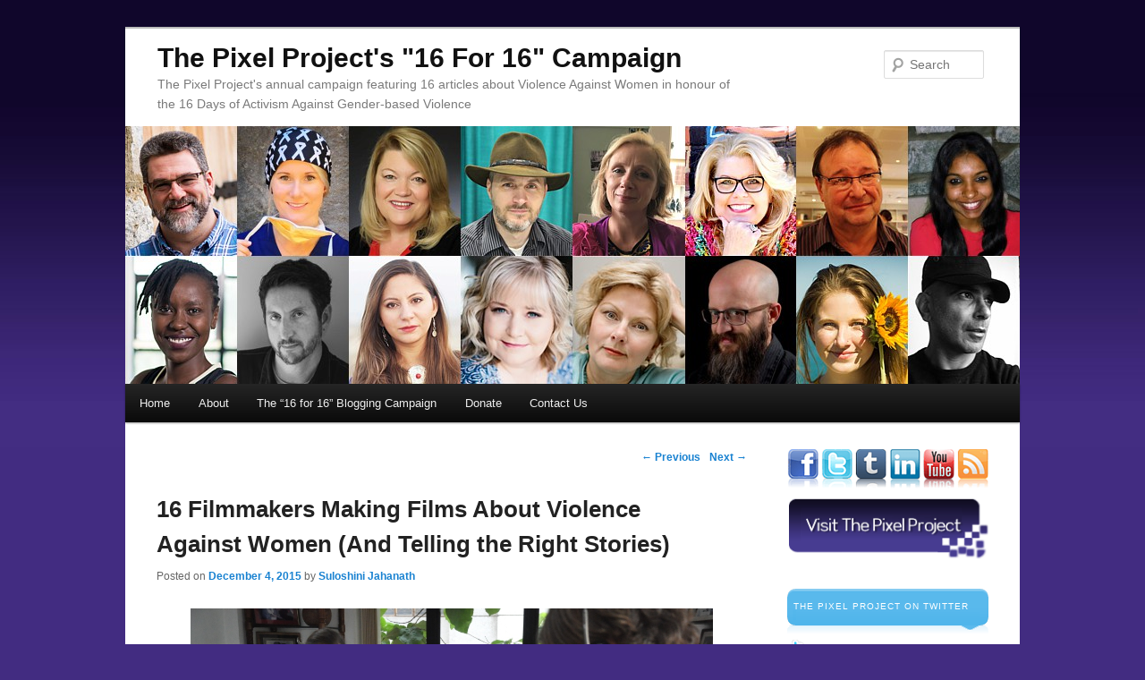

--- FILE ---
content_type: text/html; charset=UTF-8
request_url: https://16days.thepixelproject.net/16-filmmakers-making-films-about-vaw-and-telling-the-right-stories/
body_size: 18223
content:
<!DOCTYPE html>
<!--[if IE 6]>
<html id="ie6" lang="en-US">
<![endif]-->
<!--[if IE 7]>
<html id="ie7" lang="en-US">
<![endif]-->
<!--[if IE 8]>
<html id="ie8" lang="en-US">
<![endif]-->
<!--[if !(IE 6) | !(IE 7) | !(IE 8)  ]><!-->
<html lang="en-US">
<!--<![endif]-->
<head>
<meta charset="UTF-8" />
<link rel="profile" href="https://gmpg.org/xfn/11" />
<link rel="stylesheet" type="text/css" media="all" href="https://16days.thepixelproject.net/wp-content/themes/16days/style.css" />
<link rel="pingback" href="https://16days.thepixelproject.net/xmlrpc.php" />
<!--[if lt IE 9]>
<script src="https://16days.thepixelproject.net/wp-content/themes/16days/js/html5.js" type="text/javascript"></script>
<![endif]-->
<script type="text/javascript" src="https://ajax.googleapis.com/ajax/libs/jquery/1.3.2/jquery.min.js"></script>
<script type="text/javascript" src="https://16days.thepixelproject.net/wp-content/themes/16days/js/jquery.jcarousel.pack.js"></script>
<script type="text/javascript" src="https://16days.thepixelproject.net/wp-content/themes/16days/js/jquery.cycle.all.latest.js"></script>
<title>16 Filmmakers Making Films About Violence Against Women (And Telling the Right Stories) | The Pixel Project&#039;s &quot;16 For 16&quot; Campaign</title>
<meta name='robots' content='max-image-preview:large' />
<link rel="alternate" type="application/rss+xml" title="The Pixel Project&#039;s &quot;16 For 16&quot; Campaign &raquo; Feed" href="https://16days.thepixelproject.net/feed/" />
<link rel="alternate" type="application/rss+xml" title="The Pixel Project&#039;s &quot;16 For 16&quot; Campaign &raquo; Comments Feed" href="https://16days.thepixelproject.net/comments/feed/" />
<link rel="alternate" type="application/rss+xml" title="The Pixel Project&#039;s &quot;16 For 16&quot; Campaign &raquo; 16 Filmmakers Making Films About Violence Against Women (And Telling the Right Stories) Comments Feed" href="https://16days.thepixelproject.net/16-filmmakers-making-films-about-vaw-and-telling-the-right-stories/feed/" />
<link rel="alternate" title="oEmbed (JSON)" type="application/json+oembed" href="https://16days.thepixelproject.net/wp-json/oembed/1.0/embed?url=https%3A%2F%2F16days.thepixelproject.net%2F16-filmmakers-making-films-about-vaw-and-telling-the-right-stories%2F" />
<link rel="alternate" title="oEmbed (XML)" type="text/xml+oembed" href="https://16days.thepixelproject.net/wp-json/oembed/1.0/embed?url=https%3A%2F%2F16days.thepixelproject.net%2F16-filmmakers-making-films-about-vaw-and-telling-the-right-stories%2F&#038;format=xml" />
<style id='wp-img-auto-sizes-contain-inline-css' type='text/css'>
img:is([sizes=auto i],[sizes^="auto," i]){contain-intrinsic-size:3000px 1500px}
/*# sourceURL=wp-img-auto-sizes-contain-inline-css */
</style>
<style id='wp-emoji-styles-inline-css' type='text/css'>

	img.wp-smiley, img.emoji {
		display: inline !important;
		border: none !important;
		box-shadow: none !important;
		height: 1em !important;
		width: 1em !important;
		margin: 0 0.07em !important;
		vertical-align: -0.1em !important;
		background: none !important;
		padding: 0 !important;
	}
/*# sourceURL=wp-emoji-styles-inline-css */
</style>
<style id='wp-block-library-inline-css' type='text/css'>
:root{--wp-block-synced-color:#7a00df;--wp-block-synced-color--rgb:122,0,223;--wp-bound-block-color:var(--wp-block-synced-color);--wp-editor-canvas-background:#ddd;--wp-admin-theme-color:#007cba;--wp-admin-theme-color--rgb:0,124,186;--wp-admin-theme-color-darker-10:#006ba1;--wp-admin-theme-color-darker-10--rgb:0,107,160.5;--wp-admin-theme-color-darker-20:#005a87;--wp-admin-theme-color-darker-20--rgb:0,90,135;--wp-admin-border-width-focus:2px}@media (min-resolution:192dpi){:root{--wp-admin-border-width-focus:1.5px}}.wp-element-button{cursor:pointer}:root .has-very-light-gray-background-color{background-color:#eee}:root .has-very-dark-gray-background-color{background-color:#313131}:root .has-very-light-gray-color{color:#eee}:root .has-very-dark-gray-color{color:#313131}:root .has-vivid-green-cyan-to-vivid-cyan-blue-gradient-background{background:linear-gradient(135deg,#00d084,#0693e3)}:root .has-purple-crush-gradient-background{background:linear-gradient(135deg,#34e2e4,#4721fb 50%,#ab1dfe)}:root .has-hazy-dawn-gradient-background{background:linear-gradient(135deg,#faaca8,#dad0ec)}:root .has-subdued-olive-gradient-background{background:linear-gradient(135deg,#fafae1,#67a671)}:root .has-atomic-cream-gradient-background{background:linear-gradient(135deg,#fdd79a,#004a59)}:root .has-nightshade-gradient-background{background:linear-gradient(135deg,#330968,#31cdcf)}:root .has-midnight-gradient-background{background:linear-gradient(135deg,#020381,#2874fc)}:root{--wp--preset--font-size--normal:16px;--wp--preset--font-size--huge:42px}.has-regular-font-size{font-size:1em}.has-larger-font-size{font-size:2.625em}.has-normal-font-size{font-size:var(--wp--preset--font-size--normal)}.has-huge-font-size{font-size:var(--wp--preset--font-size--huge)}.has-text-align-center{text-align:center}.has-text-align-left{text-align:left}.has-text-align-right{text-align:right}.has-fit-text{white-space:nowrap!important}#end-resizable-editor-section{display:none}.aligncenter{clear:both}.items-justified-left{justify-content:flex-start}.items-justified-center{justify-content:center}.items-justified-right{justify-content:flex-end}.items-justified-space-between{justify-content:space-between}.screen-reader-text{border:0;clip-path:inset(50%);height:1px;margin:-1px;overflow:hidden;padding:0;position:absolute;width:1px;word-wrap:normal!important}.screen-reader-text:focus{background-color:#ddd;clip-path:none;color:#444;display:block;font-size:1em;height:auto;left:5px;line-height:normal;padding:15px 23px 14px;text-decoration:none;top:5px;width:auto;z-index:100000}html :where(.has-border-color){border-style:solid}html :where([style*=border-top-color]){border-top-style:solid}html :where([style*=border-right-color]){border-right-style:solid}html :where([style*=border-bottom-color]){border-bottom-style:solid}html :where([style*=border-left-color]){border-left-style:solid}html :where([style*=border-width]){border-style:solid}html :where([style*=border-top-width]){border-top-style:solid}html :where([style*=border-right-width]){border-right-style:solid}html :where([style*=border-bottom-width]){border-bottom-style:solid}html :where([style*=border-left-width]){border-left-style:solid}html :where(img[class*=wp-image-]){height:auto;max-width:100%}:where(figure){margin:0 0 1em}html :where(.is-position-sticky){--wp-admin--admin-bar--position-offset:var(--wp-admin--admin-bar--height,0px)}@media screen and (max-width:600px){html :where(.is-position-sticky){--wp-admin--admin-bar--position-offset:0px}}

/*# sourceURL=wp-block-library-inline-css */
</style><style id='global-styles-inline-css' type='text/css'>
:root{--wp--preset--aspect-ratio--square: 1;--wp--preset--aspect-ratio--4-3: 4/3;--wp--preset--aspect-ratio--3-4: 3/4;--wp--preset--aspect-ratio--3-2: 3/2;--wp--preset--aspect-ratio--2-3: 2/3;--wp--preset--aspect-ratio--16-9: 16/9;--wp--preset--aspect-ratio--9-16: 9/16;--wp--preset--color--black: #000000;--wp--preset--color--cyan-bluish-gray: #abb8c3;--wp--preset--color--white: #ffffff;--wp--preset--color--pale-pink: #f78da7;--wp--preset--color--vivid-red: #cf2e2e;--wp--preset--color--luminous-vivid-orange: #ff6900;--wp--preset--color--luminous-vivid-amber: #fcb900;--wp--preset--color--light-green-cyan: #7bdcb5;--wp--preset--color--vivid-green-cyan: #00d084;--wp--preset--color--pale-cyan-blue: #8ed1fc;--wp--preset--color--vivid-cyan-blue: #0693e3;--wp--preset--color--vivid-purple: #9b51e0;--wp--preset--gradient--vivid-cyan-blue-to-vivid-purple: linear-gradient(135deg,rgb(6,147,227) 0%,rgb(155,81,224) 100%);--wp--preset--gradient--light-green-cyan-to-vivid-green-cyan: linear-gradient(135deg,rgb(122,220,180) 0%,rgb(0,208,130) 100%);--wp--preset--gradient--luminous-vivid-amber-to-luminous-vivid-orange: linear-gradient(135deg,rgb(252,185,0) 0%,rgb(255,105,0) 100%);--wp--preset--gradient--luminous-vivid-orange-to-vivid-red: linear-gradient(135deg,rgb(255,105,0) 0%,rgb(207,46,46) 100%);--wp--preset--gradient--very-light-gray-to-cyan-bluish-gray: linear-gradient(135deg,rgb(238,238,238) 0%,rgb(169,184,195) 100%);--wp--preset--gradient--cool-to-warm-spectrum: linear-gradient(135deg,rgb(74,234,220) 0%,rgb(151,120,209) 20%,rgb(207,42,186) 40%,rgb(238,44,130) 60%,rgb(251,105,98) 80%,rgb(254,248,76) 100%);--wp--preset--gradient--blush-light-purple: linear-gradient(135deg,rgb(255,206,236) 0%,rgb(152,150,240) 100%);--wp--preset--gradient--blush-bordeaux: linear-gradient(135deg,rgb(254,205,165) 0%,rgb(254,45,45) 50%,rgb(107,0,62) 100%);--wp--preset--gradient--luminous-dusk: linear-gradient(135deg,rgb(255,203,112) 0%,rgb(199,81,192) 50%,rgb(65,88,208) 100%);--wp--preset--gradient--pale-ocean: linear-gradient(135deg,rgb(255,245,203) 0%,rgb(182,227,212) 50%,rgb(51,167,181) 100%);--wp--preset--gradient--electric-grass: linear-gradient(135deg,rgb(202,248,128) 0%,rgb(113,206,126) 100%);--wp--preset--gradient--midnight: linear-gradient(135deg,rgb(2,3,129) 0%,rgb(40,116,252) 100%);--wp--preset--font-size--small: 13px;--wp--preset--font-size--medium: 20px;--wp--preset--font-size--large: 36px;--wp--preset--font-size--x-large: 42px;--wp--preset--spacing--20: 0.44rem;--wp--preset--spacing--30: 0.67rem;--wp--preset--spacing--40: 1rem;--wp--preset--spacing--50: 1.5rem;--wp--preset--spacing--60: 2.25rem;--wp--preset--spacing--70: 3.38rem;--wp--preset--spacing--80: 5.06rem;--wp--preset--shadow--natural: 6px 6px 9px rgba(0, 0, 0, 0.2);--wp--preset--shadow--deep: 12px 12px 50px rgba(0, 0, 0, 0.4);--wp--preset--shadow--sharp: 6px 6px 0px rgba(0, 0, 0, 0.2);--wp--preset--shadow--outlined: 6px 6px 0px -3px rgb(255, 255, 255), 6px 6px rgb(0, 0, 0);--wp--preset--shadow--crisp: 6px 6px 0px rgb(0, 0, 0);}:where(.is-layout-flex){gap: 0.5em;}:where(.is-layout-grid){gap: 0.5em;}body .is-layout-flex{display: flex;}.is-layout-flex{flex-wrap: wrap;align-items: center;}.is-layout-flex > :is(*, div){margin: 0;}body .is-layout-grid{display: grid;}.is-layout-grid > :is(*, div){margin: 0;}:where(.wp-block-columns.is-layout-flex){gap: 2em;}:where(.wp-block-columns.is-layout-grid){gap: 2em;}:where(.wp-block-post-template.is-layout-flex){gap: 1.25em;}:where(.wp-block-post-template.is-layout-grid){gap: 1.25em;}.has-black-color{color: var(--wp--preset--color--black) !important;}.has-cyan-bluish-gray-color{color: var(--wp--preset--color--cyan-bluish-gray) !important;}.has-white-color{color: var(--wp--preset--color--white) !important;}.has-pale-pink-color{color: var(--wp--preset--color--pale-pink) !important;}.has-vivid-red-color{color: var(--wp--preset--color--vivid-red) !important;}.has-luminous-vivid-orange-color{color: var(--wp--preset--color--luminous-vivid-orange) !important;}.has-luminous-vivid-amber-color{color: var(--wp--preset--color--luminous-vivid-amber) !important;}.has-light-green-cyan-color{color: var(--wp--preset--color--light-green-cyan) !important;}.has-vivid-green-cyan-color{color: var(--wp--preset--color--vivid-green-cyan) !important;}.has-pale-cyan-blue-color{color: var(--wp--preset--color--pale-cyan-blue) !important;}.has-vivid-cyan-blue-color{color: var(--wp--preset--color--vivid-cyan-blue) !important;}.has-vivid-purple-color{color: var(--wp--preset--color--vivid-purple) !important;}.has-black-background-color{background-color: var(--wp--preset--color--black) !important;}.has-cyan-bluish-gray-background-color{background-color: var(--wp--preset--color--cyan-bluish-gray) !important;}.has-white-background-color{background-color: var(--wp--preset--color--white) !important;}.has-pale-pink-background-color{background-color: var(--wp--preset--color--pale-pink) !important;}.has-vivid-red-background-color{background-color: var(--wp--preset--color--vivid-red) !important;}.has-luminous-vivid-orange-background-color{background-color: var(--wp--preset--color--luminous-vivid-orange) !important;}.has-luminous-vivid-amber-background-color{background-color: var(--wp--preset--color--luminous-vivid-amber) !important;}.has-light-green-cyan-background-color{background-color: var(--wp--preset--color--light-green-cyan) !important;}.has-vivid-green-cyan-background-color{background-color: var(--wp--preset--color--vivid-green-cyan) !important;}.has-pale-cyan-blue-background-color{background-color: var(--wp--preset--color--pale-cyan-blue) !important;}.has-vivid-cyan-blue-background-color{background-color: var(--wp--preset--color--vivid-cyan-blue) !important;}.has-vivid-purple-background-color{background-color: var(--wp--preset--color--vivid-purple) !important;}.has-black-border-color{border-color: var(--wp--preset--color--black) !important;}.has-cyan-bluish-gray-border-color{border-color: var(--wp--preset--color--cyan-bluish-gray) !important;}.has-white-border-color{border-color: var(--wp--preset--color--white) !important;}.has-pale-pink-border-color{border-color: var(--wp--preset--color--pale-pink) !important;}.has-vivid-red-border-color{border-color: var(--wp--preset--color--vivid-red) !important;}.has-luminous-vivid-orange-border-color{border-color: var(--wp--preset--color--luminous-vivid-orange) !important;}.has-luminous-vivid-amber-border-color{border-color: var(--wp--preset--color--luminous-vivid-amber) !important;}.has-light-green-cyan-border-color{border-color: var(--wp--preset--color--light-green-cyan) !important;}.has-vivid-green-cyan-border-color{border-color: var(--wp--preset--color--vivid-green-cyan) !important;}.has-pale-cyan-blue-border-color{border-color: var(--wp--preset--color--pale-cyan-blue) !important;}.has-vivid-cyan-blue-border-color{border-color: var(--wp--preset--color--vivid-cyan-blue) !important;}.has-vivid-purple-border-color{border-color: var(--wp--preset--color--vivid-purple) !important;}.has-vivid-cyan-blue-to-vivid-purple-gradient-background{background: var(--wp--preset--gradient--vivid-cyan-blue-to-vivid-purple) !important;}.has-light-green-cyan-to-vivid-green-cyan-gradient-background{background: var(--wp--preset--gradient--light-green-cyan-to-vivid-green-cyan) !important;}.has-luminous-vivid-amber-to-luminous-vivid-orange-gradient-background{background: var(--wp--preset--gradient--luminous-vivid-amber-to-luminous-vivid-orange) !important;}.has-luminous-vivid-orange-to-vivid-red-gradient-background{background: var(--wp--preset--gradient--luminous-vivid-orange-to-vivid-red) !important;}.has-very-light-gray-to-cyan-bluish-gray-gradient-background{background: var(--wp--preset--gradient--very-light-gray-to-cyan-bluish-gray) !important;}.has-cool-to-warm-spectrum-gradient-background{background: var(--wp--preset--gradient--cool-to-warm-spectrum) !important;}.has-blush-light-purple-gradient-background{background: var(--wp--preset--gradient--blush-light-purple) !important;}.has-blush-bordeaux-gradient-background{background: var(--wp--preset--gradient--blush-bordeaux) !important;}.has-luminous-dusk-gradient-background{background: var(--wp--preset--gradient--luminous-dusk) !important;}.has-pale-ocean-gradient-background{background: var(--wp--preset--gradient--pale-ocean) !important;}.has-electric-grass-gradient-background{background: var(--wp--preset--gradient--electric-grass) !important;}.has-midnight-gradient-background{background: var(--wp--preset--gradient--midnight) !important;}.has-small-font-size{font-size: var(--wp--preset--font-size--small) !important;}.has-medium-font-size{font-size: var(--wp--preset--font-size--medium) !important;}.has-large-font-size{font-size: var(--wp--preset--font-size--large) !important;}.has-x-large-font-size{font-size: var(--wp--preset--font-size--x-large) !important;}
/*# sourceURL=global-styles-inline-css */
</style>

<style id='classic-theme-styles-inline-css' type='text/css'>
/*! This file is auto-generated */
.wp-block-button__link{color:#fff;background-color:#32373c;border-radius:9999px;box-shadow:none;text-decoration:none;padding:calc(.667em + 2px) calc(1.333em + 2px);font-size:1.125em}.wp-block-file__button{background:#32373c;color:#fff;text-decoration:none}
/*# sourceURL=/wp-includes/css/classic-themes.min.css */
</style>
<link rel="https://api.w.org/" href="https://16days.thepixelproject.net/wp-json/" /><link rel="alternate" title="JSON" type="application/json" href="https://16days.thepixelproject.net/wp-json/wp/v2/posts/2643" /><link rel="EditURI" type="application/rsd+xml" title="RSD" href="https://16days.thepixelproject.net/xmlrpc.php?rsd" />

<link rel="canonical" href="https://16days.thepixelproject.net/16-filmmakers-making-films-about-vaw-and-telling-the-right-stories/" />
<link rel='shortlink' href='https://16days.thepixelproject.net/?p=2643' />
<script type="text/javascript">

  var _gaq = _gaq || [];
  _gaq.push(['_setAccount', 'UA-21961844-5']);
  _gaq.push(['_trackPageview']);

  (function() {
    var ga = document.createElement('script'); ga.type = 'text/javascript'; ga.async = true;
    ga.src = ('https:' == document.location.protocol ? 'https://ssl' : 'http://www') + '.google-analytics.com/ga.js';
    var s = document.getElementsByTagName('script')[0]; s.parentNode.insertBefore(ga, s);
  })();

</script>
</head>

<body data-rsssl=1 class="wp-singular post-template-default single single-post postid-2643 single-format-standard wp-theme-16days two-column right-sidebar">
<a name="top"></a>
<div id="page" class="hfeed">
	<header id="branding" role="banner">
			<hgroup>
				<h1 id="site-title"><span><a href="https://16days.thepixelproject.net/" title="The Pixel Project&#039;s &quot;16 For 16&quot; Campaign" rel="home">The Pixel Project&#039;s &quot;16 For 16&quot; Campaign</a></span></h1>
				<h2 id="site-description">The Pixel Project&#039;s annual campaign featuring 16 articles about Violence Against Women in honour of the 16 Days of Activism Against Gender-based Violence</h2>
			</hgroup>

						<a href="https://16days.thepixelproject.net/">
					<img src="https://16days.thepixelproject.net/wp-content/themes/16days/images/headers/header-best-interviews-2018.jpg" width="1000" height="288" alt="" />
			</a>
			
								<form method="get" id="searchform" action="https://16days.thepixelproject.net/">
		<label for="s" class="assistive-text">Search</label>
		<input type="text" class="field" name="s" id="s" placeholder="Search" />
		<input type="submit" class="submit" name="submit" id="searchsubmit" value="Search" />
	</form>
			
			<nav id="access" role="navigation">
				<h3 class="assistive-text">Main menu</h3>
								<div class="skip-link"><a class="assistive-text" href="#content" title="Skip to primary content">Skip to primary content</a></div>
				<div class="skip-link"><a class="assistive-text" href="#secondary" title="Skip to secondary content">Skip to secondary content</a></div>
								<div class="menu-main-menu-container"><ul id="menu-main-menu" class="menu"><li id="menu-item-203" class="menu-item menu-item-type-post_type menu-item-object-page menu-item-home menu-item-203"><a href="https://16days.thepixelproject.net/">Home</a></li>
<li id="menu-item-204" class="menu-item menu-item-type-post_type menu-item-object-page menu-item-has-children menu-item-204"><a href="https://16days.thepixelproject.net/about-the-16-for-16-campaign/">About</a>
<ul class="sub-menu">
	<li id="menu-item-545" class="menu-item menu-item-type-post_type menu-item-object-page menu-item-545"><a href="https://16days.thepixelproject.net/about-the-16-for-16-campaign/">About the &#8220;16 for 16&#8221; campaign</a></li>
	<li id="menu-item-206" class="menu-item menu-item-type-post_type menu-item-object-page menu-item-206"><a href="https://16days.thepixelproject.net/about-the-16-for-16-campaign/about-the-16-days-of-activism-against-gender-based-violence-campaign/">About the &#8220;16 Days of Activism Against Gender-based Violence&#8221; campaign</a></li>
	<li id="menu-item-350" class="menu-item menu-item-type-post_type menu-item-object-page menu-item-350"><a href="https://16days.thepixelproject.net/about-the-16-for-16-campaign/about-the-pixel-project/">About The Pixel Project</a></li>
	<li id="menu-item-349" class="menu-item menu-item-type-post_type menu-item-object-page menu-item-349"><a href="https://16days.thepixelproject.net/about-the-16-for-16-campaign/general-faqs/">General FAQs</a></li>
</ul>
</li>
<li id="menu-item-205" class="menu-item menu-item-type-post_type menu-item-object-page menu-item-has-children menu-item-205"><a href="https://16days.thepixelproject.net/introduction-the-16-for-16-campaign/">The &#8220;16 for 16&#8221; Blogging Campaign</a>
<ul class="sub-menu">
	<li id="menu-item-547" class="menu-item menu-item-type-post_type menu-item-object-page menu-item-547"><a href="https://16days.thepixelproject.net/introduction-the-16-for-16-campaign/">Introduction: The &#8220;16 for 16&#8221; campaign!</a></li>
	<li id="menu-item-3282" class="menu-item menu-item-type-custom menu-item-object-custom menu-item-3282"><a href="https://16days.thepixelproject.net/2018/">&#8220;16 for 16&#8221; 2018</a></li>
	<li id="menu-item-430" class="menu-item menu-item-type-post_type menu-item-object-page menu-item-has-children menu-item-430"><a href="https://16days.thepixelproject.net/introduction-the-16-for-16-campaign/the-16-for-16-archives/">The &#8220;16 for 16&#8221; Archives</a>
	<ul class="sub-menu">
		<li id="menu-item-4012" class="menu-item menu-item-type-post_type menu-item-object-page menu-item-4012"><a href="https://16days.thepixelproject.net/introduction-the-16-for-16-campaign/the-16-for-16-archives/archives-16-for-16-2017/">Archives: “16 For 16” – 2017</a></li>
		<li id="menu-item-3674" class="menu-item menu-item-type-post_type menu-item-object-page menu-item-3674"><a href="https://16days.thepixelproject.net/introduction-the-16-for-16-campaign/the-16-for-16-archives/archives-16-for-16-2016/">Archives: “16 For 16” – 2016</a></li>
		<li id="menu-item-3158" class="menu-item menu-item-type-post_type menu-item-object-page menu-item-3158"><a href="https://16days.thepixelproject.net/16-for-16-2015/">Archives: “16 For 16” – 2015</a></li>
		<li id="menu-item-2834" class="menu-item menu-item-type-post_type menu-item-object-page menu-item-2834"><a href="https://16days.thepixelproject.net/introduction-the-16-for-16-campaign/the-16-for-16-archives/archives-16-for-16-2014/">Archives: &#8220;16 For 16&#8221; 2014</a></li>
		<li id="menu-item-2335" class="menu-item menu-item-type-post_type menu-item-object-page menu-item-2335"><a href="https://16days.thepixelproject.net/introduction-the-16-for-16-campaign/the-16-for-16-archives/archives-16-for-16-2013/">Archives: &#8220;16 For 16&#8221; &#8211; 2013</a></li>
		<li id="menu-item-1546" class="menu-item menu-item-type-post_type menu-item-object-page menu-item-1546"><a href="https://16days.thepixelproject.net/introduction-the-16-for-16-campaign/the-16-for-16-archives/archives-16-for-16-2012/">Archives: &#8220;16 For 16&#8221; &#8211; 2012</a></li>
		<li id="menu-item-1124" class="menu-item menu-item-type-post_type menu-item-object-page menu-item-1124"><a href="https://16days.thepixelproject.net/introduction-the-16-for-16-campaign/the-16-for-16-archives/archives-16-for-16%e2%80%b3-2011/">Archives: “16 for 16″ – 2011</a></li>
		<li id="menu-item-432" class="menu-item menu-item-type-post_type menu-item-object-page menu-item-432"><a href="https://16days.thepixelproject.net/introduction-the-16-for-16-campaign/the-16-for-16-archives/archives-16-for-16-2010/">Archives: &#8220;16 for 16&#8221; &#8211; 2010</a></li>
		<li id="menu-item-431" class="menu-item menu-item-type-post_type menu-item-object-page menu-item-431"><a href="https://16days.thepixelproject.net/introduction-the-16-for-16-campaign/the-16-for-16-archives/archives-additional-lists-of-ideas-and-solutions-to-help-end-violence-against-women-2011/">Archives: Additional Lists of Ideas and Solutions To Help End Violence Against Women – 2011</a></li>
	</ul>
</li>
</ul>
</li>
<li id="menu-item-1390" class="menu-item menu-item-type-post_type menu-item-object-page menu-item-1390"><a href="https://16days.thepixelproject.net/donate-to-the-pixel-project/">Donate</a></li>
<li id="menu-item-475" class="menu-item menu-item-type-post_type menu-item-object-page menu-item-475"><a href="https://16days.thepixelproject.net/contact-us/">Contact Us</a></li>
</ul></div>			</nav><!-- #access -->
	</header><!-- #branding -->
<script type="text/javascript">
		$(document).ready(function(){
			$('#carousel').before('<div id="nav">').cycle({ 
				fx: 'scrollHorz',
				speed: 500,
				timeout: 5000,
				pager: '#nav'
			});
			$('#logoslides').cycle({ 
				fx: 'fade',
				speed: 500,
				timeout: 5000
			});
		});

</script>

	<div id="main">
		<div id="primary">
			<div id="content" role="main">

				
					<nav id="nav-single">
						<h3 class="assistive-text">Post navigation</h3>
						<span class="nav-previous"><a href="https://16days.thepixelproject.net/the-pixel-project-selection-2015-16-authors-saying-no-to-violence-against-women/" rel="prev"><span class="meta-nav">&larr;</span> Previous</a></span>
						<span class="nav-next"><a href="https://16days.thepixelproject.net/16-ways-that-kids-and-teens-can-help-stop-violence-against-women-and-girls/" rel="next">Next <span class="meta-nav">&rarr;</span></a></span>
					</nav><!-- #nav-single -->

					
<article id="post-2643" class="post-2643 post type-post status-publish format-standard hentry category-16-days-of-activism category-activism-101 category-education-and-advocacy category-latest tag-activism-101 tag-documentaries tag-filmmaking tag-the-pixel-project tag-vaw tag-violence-against-women">
	<header class="entry-header">
		<h1 class="entry-title">16 Filmmakers Making Films About Violence Against Women (And Telling the Right Stories)</h1>

				<div class="entry-meta">
			<span class="sep">Posted on </span><a href="https://16days.thepixelproject.net/16-filmmakers-making-films-about-vaw-and-telling-the-right-stories/" title="12:15 am" rel="bookmark"><time class="entry-date" datetime="2015-12-04T00:15:16+08:00" pubdate>December 4, 2015</time></a><span class="by-author"> <span class="sep"> by </span> <span class="author vcard"><a class="url fn n" href="https://16days.thepixelproject.net/author/suloshini/" title="View all posts by Suloshini Jahanath" rel="author">Suloshini Jahanath</a></span></span>		</div><!-- .entry-meta -->
			</header><!-- .entry-header -->

	<div class="entry-content">
		<p><a href="https://16days.thepixelproject.net/wp-content/uploads/2015/11/DSC_8349-copy_compressed.jpg"><img fetchpriority="high" decoding="async" class="aligncenter wp-image-2837 size-large" src="https://16days.thepixelproject.net/wp-content/uploads/2015/11/DSC_8349-copy_compressed-1024x680.jpg" alt="" width="584" height="388" srcset="https://16days.thepixelproject.net/wp-content/uploads/2015/11/DSC_8349-copy_compressed.jpg 1024w, https://16days.thepixelproject.net/wp-content/uploads/2015/11/DSC_8349-copy_compressed-300x199.jpg 300w, https://16days.thepixelproject.net/wp-content/uploads/2015/11/DSC_8349-copy_compressed-452x300.jpg 452w" sizes="(max-width: 584px) 100vw, 584px" /></a></p>
<p style="text-align: left;">Films are a powerful storytelling medium. They have the ability to influence and change the world. How someone chooses to use this medium makes all the difference. In the last few years, a myriad of fiction and non-fiction films have been made about Violence Against Women (VAW) and other women’s rights issues. Many of these films have had a positive impact in the fight against VAW as they are often a powerful vehicle for educating the viewer about issues related to VAW.</p>
<p>For our ‘16 for 16’ campaign this year, we have compiled a list of 16 filmmakers making films about VAW and doing it the right way. These creative artists hail from different countries like Ghana, Iran, Pakistan, Canada and Sweden. They are united in their belief in and commitment to making films that tell stories of women from all walks of life. Many of these films have addressed issues that weren’t being talked about before and brought them into mainstream conversation.</p>
<p>This list encompasses filmmakers from across the globe and amongst their ranks are Academy Award winners and Indie directors. Their films have made an impact in one way or another and tackle different types of VAW in different cultures and communities. Together, they provide a thought-provoking no-holds-barred perspective on the entire issue. We hope that you&#8217;ll check out their films and share them with others to provide food for thought and a spur to action that might help your communities get motivated to stop VAW.</p>
<p><em><strong>Written and compiled by Rubina Singh.</strong></em></p>
<p><strong>Call To Action: Help us reach the $25,000 fundraising milestone for our <a href="http://reveal.thepixelproject.net">Celebrity Male Role Model Pixel Reveal campaign</a> this holiday season by giving generously to our &#8220;16 For 16&#8221; fundraiser (which also includes #GivingTuesday)! Find out more and donate to get awesome book and music goodies at <a href="http://is.gd/16DaysGT2015">http://is.gd/16DaysGT2015</a> </strong></p>
<p>_______________________________________________________________________</p>
<p><strong>Filmmaker Against VAW #1: </strong><strong> </strong><strong><a href="http://www.imdb.com/name/nm4775992/">Abeer Zeibak Haddad &#8211; Palestine</a></strong></p>
<p><a href="https://16days.thepixelproject.net/wp-content/uploads/2015/11/Abeer-Zeibak-Haddad.jpg"><img decoding="async" class="alignleft wp-image-2775 size-thumbnail" src="https://16days.thepixelproject.net/wp-content/uploads/2015/11/Abeer-Zeibak-Haddad-150x150.jpg" alt="Photo Credit: unavailable" width="150" height="150" /></a></p>
<p>Abeer Zeibak Haddad is a Palestinian filmmaker, theatre director and actor most well-known for her documentary, <a href="https://en.wikipedia.org/wiki/Duma_(2011_film)"><em>Duma </em>(Dolls)</a>. <em>Duma </em>is a groundbreaking documentary which encourages survivors of sexual abuse to break their silence and speak out. This is one of the only films made about sexual violence in the Arab region. Abeer believes that the film will encourage more women to speak up and help end the cycle of violence against women in the region. Abeer is currently working on another documentary on honour killings.</p>
<p><strong><br />
Filmmaker Against VAW #2: </strong><strong><a href="http://theconversation.com/transcending-testimony-an-interview-with-filmmaker-deepa-dhanraj-29763">Deepa Dhanraj &#8211; India</a></strong></p>
<p><a href="https://16days.thepixelproject.net/wp-content/uploads/2015/11/Deepa-Dhanraj.jpg"><img decoding="async" class="alignleft size-thumbnail wp-image-2776" src="https://16days.thepixelproject.net/wp-content/uploads/2015/11/Deepa-Dhanraj-150x150.jpg" alt="Photo Credit: Aniruddha Chowdhury/Mint" width="150" height="150" /></a>Deepa Dhanraj is a noted Indian feminist and documentary filmmaker. She has been a part of the Indian women’s movement since the 1980s and continues to work for women’s rights causes. Throughout her filmmaking career, she has attempted to share the everyday fights of Indian women. Her most influential films <em>Something like a War, Nari Adalat </em>and <em>Enough of this Silence</em> have tackled subjects like family planning and women’s courts. Her latest film, <em><a href="http://www.wmm.com/filmcatalog/pages/c834.shtml">Invoking Justice</a></em> talks about the life of a young Muslim woman who challenges stereotypes in her community. A strong believer in participatory film making, Deepa uses her work as a tool to bring about change in communities.</p>
<p><strong>Filmmaker Against VAW #3: <a href="http://www.hamiltonmehta.com/">Deepa Mehta – India and Canada</a></strong></p>
<p><a style="font-weight: 300;" href="https://16days.thepixelproject.net/wp-content/uploads/2015/11/Deepa-Mehta.jpg"><img loading="lazy" decoding="async" class="alignleft wp-image-2777 size-thumbnail" src="https://16days.thepixelproject.net/wp-content/uploads/2015/11/Deepa-Mehta-150x150.jpg" alt="Photo Credit: Devyani Saltzman" width="150" height="150" /></a></p>
<p>An internationally acclaimed filmmaker, Deepa Mehta has been the force behind some of the most powerful films addressing VAW. Born in India and now settled in Canada, Deepa’s poignant films have been screened and received recognition at almost every notable film festival in the world. Her elemental Trilogy consisting of three films – <a href="https://en.wikipedia.org/wiki/Elements_trilogy"><em>Earth, Fire, </em>and </a><em><a href="https://en.wikipedia.org/wiki/Elements_trilogy">Water</a> –</em> addressed issues like same-sex relationships and widow remarriage. A documentary, <em>Let’s Talk About it</em> followed by a fictional feature film, <em>Heaven on Earth</em>, broaches the subject of domestic violence. Her focus on creating films with strong female characters and sharing stories through their point of view has garnered her fame and appreciation across the globe.</p>
<p><strong>Filmmaker Against VAW #4: <a href="http://deeyah.com/">Deeyah Khan &#8211; Norway</a></strong></p>
<p><a href="https://16days.thepixelproject.net/wp-content/uploads/2015/11/Deeyah-Khan.jpg"><img loading="lazy" decoding="async" class="alignleft wp-image-2778 size-thumbnail" src="https://16days.thepixelproject.net/wp-content/uploads/2015/11/Deeyah-Khan-150x150.jpg" alt="Photo Credit: Deeyah Khan" width="150" height="150" /></a></p>
<p>Norwegian-born Deeyah Khan is a critically acclaimed music producer, composer, <a href="http://www.theguardian.com/society/2013/oct/13/emmy-honour-killing">Emmy</a> and Peabody award-winning documentary film director and human rights activist. Her most acclaimed film work is an Emmy Award winning documentary, <em><a href="https://www.youtube.com/watch?v=VepuyvhHYdM">Banaz: A Love Story</a></em> tells the story of the honour killing of a young British Kurdish woman who was killed by her own family for choosing to carve her own path in life. Her passion for the cause led her to co-develop the Honour Based Violence Awareness Network (HBVA) in 2012. Deeyah has also received several awards for her work supporting freedom of expression and in 2012 she was awarded the prestigious Ossietzky prize by Norwegian PEN. She is currently continuing her work as an artist and activist through <a href="http://deeyah.com/fuuse/">FUUSE, her social purpose music and film company.</a></p>
<p><strong>Filmmaker Against VAW #5: </strong><strong><a href="http://www.wmm.com/filmcatalog/makers/fm796.shtml">Elizabeth Tadic &#8211; Australia</a></strong></p>
<p><a href="https://16days.thepixelproject.net/wp-content/uploads/2015/11/Elizabeth-Tadic.jpg"><img loading="lazy" decoding="async" class="alignleft wp-image-2780 size-thumbnail" src="https://16days.thepixelproject.net/wp-content/uploads/2015/11/Elizabeth-Tadic-150x150.jpg" alt="Photo Credit: Unavailable" width="150" height="150" srcset="https://16days.thepixelproject.net/wp-content/uploads/2015/11/Elizabeth-Tadic-150x150.jpg 150w, https://16days.thepixelproject.net/wp-content/uploads/2015/11/Elizabeth-Tadic.jpg 300w" sizes="auto, (max-width: 150px) 100vw, 150px" /></a></p>
<p>Elizabeth Tadic is an award-winning journalist and filmmaker, has spent a large part of her life in an attempt to share stories of marginalised people. Her work with the international television show, ‘Dateline’ as well as her filmmaking projects, have taken her to remote parts of the world. Her latest documentary, <a href="https://www.youtube.com/watch?v=XssLc-nbtig"><em>UMOJA: No Men Allowed</em> </a>has won 12 international awards since its premier in 2010. The film shares the incredible story of a village in Kenya, founded by women, for women. Elizabeth has also been awarded the United Nations Media Peace Award in 2006 for her impactful work in Television and Films.</p>
<p><strong>Filmmaker Against VAW #6: <a href="http://evangraedavis.com/">Evan Grae Davis – USA</a></strong></p>
<p><a href="https://16days.thepixelproject.net/wp-content/uploads/2015/11/Evan-Grae-Davis.jpg"><img loading="lazy" decoding="async" class="alignleft wp-image-2781 size-thumbnail" src="https://16days.thepixelproject.net/wp-content/uploads/2015/11/Evan-Grae-Davis-150x150.jpg" alt="Photo credit: Unavailable" width="150" height="150" /></a></p>
<p>Evan Grae Davis is an activist and documentary filmmaker based in the USA. He’s the director of the acclaimed documentary <em><a href="http://evangraedavis.com/its-a-girl-movie/">It’s a Girl</a> </em>which highlights the prevalence of female infanticide and gendercide in India and China. The documentary has been appreciated all over the world for beautifully capturing the plight of over 200 million missing women. Evan also participated in and edited The Pixel Project’s <a href="https://www.youtube.com/playlist?list=PLwvYzqhB5GghLEz99oX3mh6PGf8cE4EK9">&#8220;Who Is Your Male Role Model?: YouTube campaign</a> featuring non-violent men from different walks of life sharing their views on how men can be positive role models in the fight against VAW. His video for the campaign can be seen <a href="https://www.youtube.com/watch?v=da4zqvl5-28" target="_blank">here</a>.  <em> </em></p>
<p><strong>Filmmaker Against VAW #7: <a href="https://en.wikipedia.org/wiki/Hossein_Martin_Fazeli">Hossein Martin Fazeli</a> – Iran</strong></p>
<p><a href="https://16days.thepixelproject.net/wp-content/uploads/2015/11/Hossein-Martin-Fazeli.jpg"><img loading="lazy" decoding="async" class="alignleft wp-image-2782 size-thumbnail" src="https://16days.thepixelproject.net/wp-content/uploads/2015/11/Hossein-Martin-Fazeli-150x150.jpg" alt="Hossein Martin Fazeli" width="150" height="150" /></a></p>
<p>For over 15 years Hossein Martin Fazeli has been making fiction and non-fiction films on various human rights issues including VAW. His most celebrated work, <em><a href="https://vimeo.com/72449897">Women on the Frontline</a></em>, talks about the women’s freedom movement in Iran. Over the years, he has received over 37 international awards for his work, much of which highlights socio-cultural issues in the Iranian region. He is currently working on two more feature documentaries on women’s issues including one on Phoolan Devi – the legendary ‘Bandit Queen’ from India.</p>
<p><strong>Filmmakers Against VAW #8: <a href="https://en.wikipedia.org/wiki/Ilse_and_Femke_Van_Velzen">Ilse and Femke van Velzen &#8211; Holland</a></strong></p>
<p><a href="https://16days.thepixelproject.net/wp-content/uploads/2015/11/Ilse-and-Femke-van-Velzen.jpg"><img loading="lazy" decoding="async" class="alignleft wp-image-2783 size-thumbnail" src="https://16days.thepixelproject.net/wp-content/uploads/2015/11/Ilse-and-Femke-van-Velzen-150x150.jpg" alt="Ilse and Femke van Velzen" width="150" height="150" /></a></p>
<p>Twin sisters Ilse and Femke van Velzen have been making hard-hitting documentaries on various social issues since 2002. Born in the Netherlands, they currently work independently under their own label, IF Productions. Their documentaries have had a strong focus on the developing world, particularly VAW. <em><a href="http://www.ifproductions.nl/fightingthesilence/">Fighting the Silence</a>,</em> a film highlighting the sexual violence against women and girls during the Democratic Republic of Congo’s war, gives voice to over 80,000 victims. The sisters also creatively use their films as sustainable educational projects. Through the Mobile Cinema Foundation they take films about sexual violence from one community to another to encourage a conversation around the subject.</p>
<p><strong>Filmmaker Against VAW #9: <a href="http://www.theguardian.com/lifeandstyle/2010/feb/12/longinotto-film-making-saved-life">Kim Longinotto &#8211; UK</a></strong></p>
<p><a href="https://16days.thepixelproject.net/wp-content/uploads/2015/11/Kim-Longinotto.jpg"><img loading="lazy" decoding="async" class="alignleft wp-image-2785 size-thumbnail" src="https://16days.thepixelproject.net/wp-content/uploads/2015/11/Kim-Longinotto-150x150.jpg" alt="Photo Credit: Sean Smith /Guardian" width="150" height="150" /></a></p>
<p>One of most internationally acclaimed filmmakers on this list, British born Kim Longinotto has been behind some of the most impactful documentaries on women in the last two decades. Since her first film in 1976, she has highlighted issues from Female Genital Mutilation to child marriage and prostitution. One of her most famous films is <em><a href="http://www.wmm.com/filmcatalog/pages/c789.shtml">Pink Saris</a>,</em> where she shared the story of Sampat Pal, a child bride who grew up to lead the ‘Gulabi Gang’, a group of women who spoke up against corruption and violence in their community. She was awarded the prestigious BAFTA award for this film.</p>
<p><strong>Filmmaker Against VAW #10: <a href="http://www.lourdesportillo.com/">Lourdes Portillo – Mexico and the USA</a></strong></p>
<p><a href="https://16days.thepixelproject.net/wp-content/uploads/2015/11/Lourdes-Portillo_cropped.jpg"><img loading="lazy" decoding="async" class="alignleft size-thumbnail wp-image-2838" src="https://16days.thepixelproject.net/wp-content/uploads/2015/11/Lourdes-Portillo_cropped-150x150.jpg" alt="Lourdes Portillo_cropped" width="150" height="150" srcset="https://16days.thepixelproject.net/wp-content/uploads/2015/11/Lourdes-Portillo_cropped-150x150.jpg 150w, https://16days.thepixelproject.net/wp-content/uploads/2015/11/Lourdes-Portillo_cropped.jpg 300w" sizes="auto, (max-width: 150px) 100vw, 150px" /></a>Lourdes Portillo is a noted Mexican-American screenwriter and filmmaker. Passionate about filmmaking from a young age, Lourdes’ films have a special focus on Latin American, Mexican and Chicano issues. Her first film, <em><a href="https://en.wikipedia.org/wiki/Mothers_of_the_Plaza_de_Mayo">Las Madres: The Mothers of the Plaza de Mayo</a></em> was nominated for an Academy award for best documentary. It told the story of a group of Argentine mothers who protested for their missing children. Another notable human rights documentary, <em><a href="http://www.pbs.org/pov/senoritaextraviada/">Señorita Extraviada</a></em> told the tragic story of hundreds of kidnapped, raped and murdered young women of Juárez, Mexico. This film allowed Lourdes to truly understand her role as a filmmaker and how films can be used to confront oppression.</p>
<p><strong>Filmmaker Against VAW #11: <a href="http://www.wmm.com/filmcatalog/makers/fm833.shtml">Marcela Zamora Chamorro – Costa Rica</a></strong></p>
<p><a href="https://16days.thepixelproject.net/wp-content/uploads/2015/11/Marcela-Zamora-Chamorro.jpg"><img loading="lazy" decoding="async" class="alignleft wp-image-2787 size-thumbnail" src="https://16days.thepixelproject.net/wp-content/uploads/2015/11/Marcela-Zamora-Chamorro-150x150.jpg" alt="Photo Credit: Moonlight, Weddings &amp; Events Photography." width="150" height="150" /></a></p>
<p>Marcela Zamora Chamorro is an up-and-coming filmmaker who completed her journalism degree in Costa Rica and then joined the International School of Film and Television of San Antonio de los Baños, Cuba. Her first feature documentary, <em>Maria in Nobody’s Land</em> told the story of the illegal and extremely dangerous journey of three women to the USA. The courageous film has participated in film festivals in over 14 countries and received many awards.</p>
<p><strong>Filmmaker Against VAW #12: <a href="https://en.wikipedia.org/wiki/Nima_Sarvestani">Nima Sarvestani – Iran and Sweden</a></strong></p>
<p><a href="https://16days.thepixelproject.net/wp-content/uploads/2015/11/Nima-Sarvestani_cropped.jpg"><img loading="lazy" decoding="async" class="alignleft size-thumbnail wp-image-2840" src="https://16days.thepixelproject.net/wp-content/uploads/2015/11/Nima-Sarvestani_cropped-150x150.jpg" alt="Nima Sarvestani_cropped" width="150" height="150" srcset="https://16days.thepixelproject.net/wp-content/uploads/2015/11/Nima-Sarvestani_cropped-150x150.jpg 150w, https://16days.thepixelproject.net/wp-content/uploads/2015/11/Nima-Sarvestani_cropped.jpg 220w" sizes="auto, (max-width: 150px) 100vw, 150px" /></a>Nima Sarvestani started out his career as a journalist in Iran before moving to Sweden in 1984. He has since been working as a documentary filmmaker through his company, Nimafilm Production. Many of his films focus on socio-political issues in the Middle East. One of his standout films on women, <a href="https://en.wikipedia.org/wiki/No_Burqas_Behind_Bars"><em>No Burqas Behind Bars, </em>looks at the stories of women prisoners in Afghanistan.</a> Another gem, <em><a href="http://worldchannel.org/programs/episode/GLVO-s5-e14-worth-50-sheep/">I was Worth 50 Sheep</a></em>, shows the story of a child bride under the Taliban rule. Nima makes his documentaries with an acute sensitivity and has won a number of prestigious awards for his work.</p>
<p><strong>Filmmaker Against VAW #13: <a href="http://www.rebeccabarry.com.au/">Rebecca Barry &#8211; Australia</a></strong></p>
<p><a href="https://16days.thepixelproject.net/wp-content/uploads/2015/11/Rebecca-Barry.jpg"><img loading="lazy" decoding="async" class="alignleft wp-image-2790 size-thumbnail" src="https://16days.thepixelproject.net/wp-content/uploads/2015/11/Rebecca-Barry-150x150.jpg" alt="Photo Credit: Diane McDonald" width="150" height="150" /></a></p>
<p>A storyteller at heart, Rebecca Barry has been making thought-provoking films for the past decade. After graduating from the Australian Film Television and Radio School in 2003, Rebecca has been using the power of filmmaking to talk about social issues in Australia and across the world. Her 2013 feature documentary, <a href="http://www.sbs.com.au/movies/article/2013/08/30/i-am-girl-rebecca-barry-interview"><em>I am a Girl,</em> won her many accolades for showing the stories of six young girls from six different countries and the different issues that they face simply because they’re women.</a> Through the film, Rebecca aimed to put a ‘human face’ to the horrifying statistics that she had read around VAW. She continues to make an impact through her media production company, Media Stockade, which specializes in documentaries and other factual programs.</p>
<p><strong>Filmmaker Against VAW #14: <strong><a href="http://sharmeenobaidfilms.com/">Sharmeen Obaid Chinoy &#8211; Pakistan</a></strong></strong></p>
<p><a href="https://16days.thepixelproject.net/wp-content/uploads/2015/11/Sharmeen-Obaid-Chinoy.jpg"><img loading="lazy" decoding="async" class="alignleft wp-image-2791 size-thumbnail" src="https://16days.thepixelproject.net/wp-content/uploads/2015/11/Sharmeen-Obaid-Chinoy-150x150.jpg" alt="Photo Credit: Unavailable" width="150" height="150" /></a></p>
<p>Oscar and Emmy award-winning filmmaker Sharmeen Obaid Chinoy is one of the most well-known female filmmakers from Pakistan. Born in Pakistan and educated in USA, Sharmeen has made over a dozen documentaries highlighting various human rights and women’s rights issues. Her work has been so impactful that she was listed as one of Time Magazines 100 Most Influential People in the World in 2012. Her Academy Award winning documentary, <a href="http://savingfacefilm.com/"><em>Saving Face</em> shares the story of a plastic surgeon who performs reconstructive surgeries on acid attack victims.</a> Her other films such as <em>Transgender: Pakistan’s Open Secret </em>and <em>Pakistan’s Taliban Generation</em> have addressed difficult issues as well. Sharmeen hopes that through her films she will be able to give a voce to those who cannot be heard.</p>
<p><strong>Filmmaker Against VAW #15: <strong><a href="http://icarusfilms.com/filmmakers/sayw.html">Shelley Saywell &#8211; Canada</a></strong></strong></p>
<p><a href="https://16days.thepixelproject.net/wp-content/uploads/2015/11/Shelley-Saywell_cropped.jpg"><img loading="lazy" decoding="async" class="alignleft size-thumbnail wp-image-2839" src="https://16days.thepixelproject.net/wp-content/uploads/2015/11/Shelley-Saywell_cropped-150x150.jpg" alt="Shelley Saywell_cropped" width="150" height="150" srcset="https://16days.thepixelproject.net/wp-content/uploads/2015/11/Shelley-Saywell_cropped-150x150.jpg 150w, https://16days.thepixelproject.net/wp-content/uploads/2015/11/Shelley-Saywell_cropped.jpg 300w" sizes="auto, (max-width: 150px) 100vw, 150px" /></a>Born to a professor father and social worker mother, Shelley Saywell has been socially conscious from childhood. She started her filmmaking career in 1986 and has made more than ten hard-hitting documentaries on VAW and other human rights issues. Her passion and talent have won her a number of awards including an Emmy for her film, <a href="http://icarusfilms.com/new99/crimehon.html"><em>Crimes of Honour</em>, which talked about the issue of honour killing and femicide. </a>She is also the force behind films such as <em>No Man’s Land: Women Frontline Journalists, In the Name of Family </em>and <em>Kim’s Story: The Road from Vietnam,</em> all of which look at various perspectives of women’s rights.</p>
<p><strong>Filmmaker Against VAW #16: <strong><a href="https://en.wikipedia.org/wiki/Yaba_Badoe">Yaba Badoe – Ghana and the United Kingdom</a></strong></strong></p>
<p>&nbsp;</p>
<p><a href="https://16days.thepixelproject.net/wp-content/uploads/2015/11/Yaba_Badoe_Cropped.jpg"><img loading="lazy" decoding="async" class="alignleft size-thumbnail wp-image-2841" src="https://16days.thepixelproject.net/wp-content/uploads/2015/11/Yaba_Badoe_Cropped-150x150.jpg" alt="Yaba_Badoe_Cropped" width="150" height="150" srcset="https://16days.thepixelproject.net/wp-content/uploads/2015/11/Yaba_Badoe_Cropped-150x150.jpg 150w, https://16days.thepixelproject.net/wp-content/uploads/2015/11/Yaba_Badoe_Cropped-300x300.jpg 300w, https://16days.thepixelproject.net/wp-content/uploads/2015/11/Yaba_Badoe_Cropped.jpg 350w" sizes="auto, (max-width: 150px) 100vw, 150px" /></a>Born in Ghana, Yaba Badoe moved to the UK as a child to complete her education. She grew up to be a noted journalist, author and filmmaker. With a passion to share her ideas and shape the world, Yaba has created some beautiful, award-winning films around women. In 2010, she released <em><a href="http://www.witchesofgambaga.com/">The Witches of Gambaga</a></em>, a film that told the story of a community in Ghana which condemned women as witches based on the death of a chicken. Horrified at the existence of such a situation in modern-day Ghana, Yaba captured the story on film and brought it into mainstream conversation. Her latest film, <em>The Art of Ama Ata Aidoo</em>, showcases the story of Africa’s foremost feminist writer Ama Ata Aidoo.</p>
<p>_______________________________________________________________________</p>
<p><em>Photo credits:</em></p>
<ol>
<li><em>The filming of &#8220;It&#8217;s A Girl&#8221; (top photo) &#8211; Photo courtesy of <a href="http://evangraedavis.com/">Evan Grae Davis</a></em></li>
<li><em>Abeer Zeibak Haddad &#8211; From <a href="http://archive.thisweekinpalestine.com/i171/pic18-1.jpg">www.thisweekinpalestine.com</a></em></li>
<li><em>Deepa Dhanraj &#8211; Photo from <a href="http://www.livemint.com/rf/Image-621x414/LiveMint/Period1/2014/02/15/Photos/_DSC0020[1]--621x414.jpg">www.LiveMint.com/Aniruddha Chowdhury</a></em></li>
<li><em>Deepa Mehta &#8211; Photo from <a href="http://www.hamiltonmehta.com/wp-content/uploads/deepa.jpg">www.hamiltonmehta.com/Devyani Saltzman</a> </em></li>
<li><em>Deeyah Khan &#8211; Photo courtesy of <a href="http://deeyah.com/">Deeyah Khan</a></em></li>
<li><em>Elizabeth Tadic &#8211; Photo from <a href="https://i.vimeocdn.com/portrait/452707_300x300.webp">Vimeo</a>.</em></li>
<li><em>Evan Grae Davis &#8211; <em>Photo courtesy of <a href="http://evangraedavis.com/">Evan Grae Davis</a></em></em></li>
<li><em>Hossein Martin Fazeli &#8211; Photo from <a href="http://fazelifilms.com/online/images/stories/hossein_bio.jpg">www.fazalifilms.com/Hossein Martin Fazeli</a></em></li>
<li><em>Ilse and Femke van Velzen &#8211; Photo from <a href="http://www.ifproductions.nl/Images/about05.jpg">www.ifproductions.nl/Ilse and Femke van Velzen</a></em></li>
<li><em>Kim Longinotto &#8211; Photo from <a href="http://i.guim.co.uk/img/static/sys-images/Guardian/About/General/2010/2/11/1265911268062/Kim-Longinotto-001.jpg?w=700&amp;q=85&amp;auto=format&amp;sharp=10&amp;s=309adabbc14b350e858d0133ce06611c">The Guardian/Sean Smith</a> </em></li>
<li><em>Lourdes Portillo &#8211; <em><em>Photo from <a href="http://twitchfilm.com/assets_c/2012/09/lourdes-thumb-300xauto-3940.jpg">www.twitchfilm.com</a></em></em></em></li>
<li><em>Marcela Zamora Chamorro &#8211; Photo from <a href="http://mediolleno.com.sv/mediolleno_v4/wp-content/uploads/2011/07/mll-12.jpg">www.mediolleno.com/Moonlight, Weddings &amp; Events Photography</a></em></li>
<li><em>Nima Sarvestani &#8211; Photo from <a href="http://www.nimafilmsweden.com/images/nimafilm/no_burqas/nima_sarvestani.jpg">www.nimafilmsweden.com</a> </em></li>
<li><em>Rebecca Barry &#8211; Photo from <a href="http://ia.media-imdb.com/images/M/MV5BNDAwMTA1NTQ5Ml5BMl5BanBnXkFtZTgwMzc2NjE3NTE@._V1._SX297_SY355_.jpg">www.imdb.com/Diane McDonald</a></em></li>
<li><em>Sharmeen Obaid Chinoy &#8211; <em><em><em>Photo from <a href="http://sharmeenobaidfilms.com/wp-content/uploads/2008/05/S-O-C.jpg.jpg">www.sharmeenobaidfilms.com</a></em></em></em></em></li>
<li><em><em>Shelley Saywell &#8211; </em></em><em>Photo from <a href="https://wift.com/wp-content/uploads/2010/10/Shelley-Saywell.jpg">www.wift.com</a></em></li>
<li><em><em>Yaba Badoe &#8211; Photo from <a href="https://commons.wikimedia.org/wiki/File:Yaba_Badoe_at_ZIFF_2015.jpg">Wikipedia/</a></em><a href="https://commons.wikimedia.org/wiki/File:Yaba_Badoe_at_ZIFF_2015.jpg"><span class="licensetpl_attr">Rashde Fidigo / ZIFF</span></a></em></li>
</ol>
			</div><!-- .entry-content -->

	<footer class="entry-meta">
		This entry was posted in <a href="https://16days.thepixelproject.net/category/latest/16-days-of-activism/" rel="category tag">16 Days of Activism</a>, <a href="https://16days.thepixelproject.net/category/latest/activism-101/" rel="category tag">Activism 101</a>, <a href="https://16days.thepixelproject.net/category/latest/education-and-advocacy/" rel="category tag">Education and Advocacy</a>, <a href="https://16days.thepixelproject.net/category/latest/" rel="category tag">Latest</a> and tagged <a href="https://16days.thepixelproject.net/tag/activism-101/" rel="tag">Activism 101</a>, <a href="https://16days.thepixelproject.net/tag/documentaries/" rel="tag">Documentaries</a>, <a href="https://16days.thepixelproject.net/tag/filmmaking/" rel="tag">Filmmaking</a>, <a href="https://16days.thepixelproject.net/tag/the-pixel-project/" rel="tag">The Pixel Project</a>, <a href="https://16days.thepixelproject.net/tag/vaw/" rel="tag">VAW</a>, <a href="https://16days.thepixelproject.net/tag/violence-against-women/" rel="tag">Violence Against Women</a> by <a href="https://16days.thepixelproject.net/author/suloshini/">Suloshini Jahanath</a>. Bookmark the <a href="https://16days.thepixelproject.net/16-filmmakers-making-films-about-vaw-and-telling-the-right-stories/" title="Permalink to 16 Filmmakers Making Films About Violence Against Women (And Telling the Right Stories)" rel="bookmark">permalink</a>.		
			</footer><!-- .entry-meta -->
</article><!-- #post-2643 -->

						<div id="comments">
	
	
			<h2 id="comments-title">
			One thought on &ldquo;<span>16 Filmmakers Making Films About Violence Against Women (And Telling the Right Stories)</span>&rdquo;		</h2>

		
		<ol class="commentlist">
				<li class="comment even thread-even depth-1" id="li-comment-9555">
		<article id="comment-9555" class="comment">
			<footer class="comment-meta">
				<div class="comment-author vcard">
					<img alt='' src='https://secure.gravatar.com/avatar/a97503e368c4f8a3d71dda1b08f891d58a47836ab02a16d19cf388c78f5509de?s=68&#038;d=mm&#038;r=g' srcset='https://secure.gravatar.com/avatar/a97503e368c4f8a3d71dda1b08f891d58a47836ab02a16d19cf388c78f5509de?s=136&#038;d=mm&#038;r=g 2x' class='avatar avatar-68 photo' height='68' width='68' loading='lazy' decoding='async'/><span class="fn">Dana Crawford</span> on <a href="https://16days.thepixelproject.net/16-filmmakers-making-films-about-vaw-and-telling-the-right-stories/#comment-9555"><time pubdate datetime="2016-12-07T12:08:20+08:00">December 7, 2016 at 12:08 pm</time></a> <span class="says">said:</span>
									</div><!-- .comment-author .vcard -->

				
			</footer>

			<div class="comment-content"><p>Hi to everyone involved in this great project.  I (Dana, a man) wrote a song called &#8220;Man to Man&#8221; that is an attempt to rally other men to the cause of violence and sexism against women, and importantly, in a way they can better relate to (rhythmic pop music with a cool enough lyric).  If this song might be of use to any of the filmmakers or others on your site, please let me know and I will send you the song or set it up for private SoundCloud access</p>
</div>

			<div class="reply">
							</div><!-- .reply -->
		</article><!-- #comment-## -->

	</li><!-- #comment-## -->
		</ol>

		
	
</div><!-- #comments -->

				
			</div><!-- #content -->
		</div><!-- #primary -->

		<div id="secondary" class="widget-area" role="complementary">
			<aside id="text-9" class="widget widget_text">			<div class="textwidget"><div align="center" style="text-align:center; margin-bottom:-20px"><a href="http://www.facebook.com/ThePixelProject" target="_blank"><img src="https://www.thepixelproject.net/wp-content/uploads/2012/01/bt_fb_sm.gif" border="0" alt="follow us on Facebook"></a> <a href="http://twitter.com/#!/PixelProject" target="_blank"><img src="https://www.thepixelproject.net/wp-content/uploads/2012/01/bt_twitter_sm.gif" border="0" alt="follow us on Twitter"></a> <a href="http://thepixelproject.tumblr.com" target="_blank"><img src="https://www.thepixelproject.net/wp-content/uploads/2012/01/bt_tumblr_sm.gif" border="0" alt="Tumblr"></a> <a href="http://www.linkedin.com/groups?gid=2051906" target="_blank"><img src="https://www.thepixelproject.net/wp-content/uploads/2012/01/bt_linked_sm.gif" border="0" alt="Linked"></a> <a href="http://www.youtube.com/user/ThePixelProject" target="_blank"><img src="https://www.thepixelproject.net/wp-content/uploads/2012/01/bt_youtube_sm.gif" border="0" alt="Youtube"></a> <a href="http://www.thepixelproject.net/feed/" target="_blank"><img src="https://www.thepixelproject.net/wp-content/uploads/2012/01/bt_rss_sm.gif" border="0" alt="RSS"></a></div>
<br>
<a href="http://www.thepixelproject.net"><img src="https://16days.thepixelproject.net/wp-content/uploads/2011/11/bt_visit-thepj.gif" border="0" alt="Visit The Pixel Project"></a></div>
		</aside><aside id="twitter-3" class="widget widget_twitter"><div><h3 class="widget-title"><span class='twitterwidget twitterwidget-title'>The Pixel Project on Twitter</span></h3><ul><li><span class='entry-content'>Pls RT: The Audie Award nominated audiobook of our charity anthology Giving The Devil His Due is a Bonus Borrow on… <a href="https://t.co/ao1818qtAM" target="_blank">https://t.co/ao1818qtAM</a></span> <span class='entry-meta'><span class='time-meta'><a href="http://twitter.com/PixelProject/statuses/1668645652635713536" target="_blank">11:45:00 PM June 13, 2023</a></span> <span class='from-meta'>from <a href="https://about.twitter.com/products/tweetdeck" rel="nofollow">TweetDeck</a></span></span></li><li><span class='entry-content'>To search for your nearest women's shelter in the US and Canada, visit <a href="https://t.co/0sRxc70q7Y" target="_blank">https://t.co/0sRxc70q7Y</a></span> <span class='entry-meta'><span class='time-meta'><a href="http://twitter.com/PixelProject/statuses/1668633003889942530" target="_blank">10:54:44 PM June 13, 2023</a></span> <span class='from-meta'>from <a href="http://www.thepixelproject.net/" rel="nofollow"> PixelTweeter</a></span></span></li><li><span class='entry-content'><a href="http://twitter.com/search?q=%23CANADA" class="twitter-hashtag" target="_blank">#CANADA</a>: Hotline for victims of human trafficking - available 24/7 in 200 languages 1-833-900-1010</span> <span class='entry-meta'><span class='time-meta'><a href="http://twitter.com/PixelProject/statuses/1668631629672366081" target="_blank">10:49:16 PM June 13, 2023</a></span> <span class='from-meta'>from <a href="http://www.thepixelproject.net/" rel="nofollow"> PixelTweeter</a></span></span></li></ul><div class="follow-button"><a href="http://twitter.com/PixelProject" class="twitter-follow-button" title="Follow @PixelProject" data-lang="en" target="_blank">@PixelProject</a></div></div></aside><aside id="rss-3" class="widget widget_rss"><h3 class="widget-title"><a class="rsswidget rss-widget-feed" href="https://16days.thepixelproject.net/feed/"><img class="rss-widget-icon" style="border:0" width="14" height="14" src="https://16days.thepixelproject.net/wp-includes/images/rss.png" alt="RSS" loading="lazy" /></a> <a class="rsswidget rss-widget-title" href="https://16days.thepixelproject.net/">Latest 16 for 16 articles</a></h3><ul><li><a class='rsswidget' href='https://16days.thepixelproject.net/the-pixel-project-selection-2018-16-of-the-pixel-projects-best-interview-articles/'>The Pixel Project Selection 2018: 16 Of The Pixel Project’s Best Interview Articles</a></li><li><a class='rsswidget' href='https://16days.thepixelproject.net/the-pixel-project-selection-2018-16-striking-campaigns-for-the-cause-to-end-violence-against-women/'>The Pixel Project Selection 2018: 16 Striking Campaigns for the Cause to End Violence Against Women</a></li><li><a class='rsswidget' href='https://16days.thepixelproject.net/the-pixel-project-selection-2018-16-films-about-violence-against-women/'>The Pixel Project Selection 2018: 16 Films About Violence Against Women</a></li><li><a class='rsswidget' href='https://16days.thepixelproject.net/16-organisations-indigenous-women-facing-gender-violence/'>16 Organisations and Resources for Indigenous Women Facing Gender-based Violence</a></li><li><a class='rsswidget' href='https://16days.thepixelproject.net/positive-news-global-vaw-battle/'>16 Pieces of Positive News in the Global Battle to End Violence Against Women</a></li></ul></aside>		</div><!-- #secondary .widget-area -->

	</div><!-- #main -->

	<footer id="colophon" role="contentinfo">

			

			<div id="site-generator">
				&copy; 2010 - 2026 The Pixel Project is a 501(c)3 nonprofit organisation. &nbsp; | &nbsp; <a href="https://16days.thepixelproject.net/privacy-policy/">Privacy Policy</a> &nbsp; | &nbsp; <a href="https://16days.thepixelproject.net/the-terms-of-use-agreement/">Terms of Use</a>
			</div>
	</footer><!-- #colophon -->
</div><!-- #page -->

<script type="speculationrules">
{"prefetch":[{"source":"document","where":{"and":[{"href_matches":"/*"},{"not":{"href_matches":["/wp-*.php","/wp-admin/*","/wp-content/uploads/*","/wp-content/*","/wp-content/plugins/*","/wp-content/themes/16days/*","/*\\?(.+)"]}},{"not":{"selector_matches":"a[rel~=\"nofollow\"]"}},{"not":{"selector_matches":".no-prefetch, .no-prefetch a"}}]},"eagerness":"conservative"}]}
</script>
<script type="text/javascript" src="https://16days.thepixelproject.net/wp-includes/js/comment-reply.min.js?ver=6.9" id="comment-reply-js" async="async" data-wp-strategy="async" fetchpriority="low"></script>
<script type="text/javascript" src="https://platform.twitter.com/widgets.js?ver=1.0.0" id="twitter-widgets-js"></script>
<script id="wp-emoji-settings" type="application/json">
{"baseUrl":"https://s.w.org/images/core/emoji/17.0.2/72x72/","ext":".png","svgUrl":"https://s.w.org/images/core/emoji/17.0.2/svg/","svgExt":".svg","source":{"concatemoji":"https://16days.thepixelproject.net/wp-includes/js/wp-emoji-release.min.js?ver=6.9"}}
</script>
<script type="module">
/* <![CDATA[ */
/*! This file is auto-generated */
const a=JSON.parse(document.getElementById("wp-emoji-settings").textContent),o=(window._wpemojiSettings=a,"wpEmojiSettingsSupports"),s=["flag","emoji"];function i(e){try{var t={supportTests:e,timestamp:(new Date).valueOf()};sessionStorage.setItem(o,JSON.stringify(t))}catch(e){}}function c(e,t,n){e.clearRect(0,0,e.canvas.width,e.canvas.height),e.fillText(t,0,0);t=new Uint32Array(e.getImageData(0,0,e.canvas.width,e.canvas.height).data);e.clearRect(0,0,e.canvas.width,e.canvas.height),e.fillText(n,0,0);const a=new Uint32Array(e.getImageData(0,0,e.canvas.width,e.canvas.height).data);return t.every((e,t)=>e===a[t])}function p(e,t){e.clearRect(0,0,e.canvas.width,e.canvas.height),e.fillText(t,0,0);var n=e.getImageData(16,16,1,1);for(let e=0;e<n.data.length;e++)if(0!==n.data[e])return!1;return!0}function u(e,t,n,a){switch(t){case"flag":return n(e,"\ud83c\udff3\ufe0f\u200d\u26a7\ufe0f","\ud83c\udff3\ufe0f\u200b\u26a7\ufe0f")?!1:!n(e,"\ud83c\udde8\ud83c\uddf6","\ud83c\udde8\u200b\ud83c\uddf6")&&!n(e,"\ud83c\udff4\udb40\udc67\udb40\udc62\udb40\udc65\udb40\udc6e\udb40\udc67\udb40\udc7f","\ud83c\udff4\u200b\udb40\udc67\u200b\udb40\udc62\u200b\udb40\udc65\u200b\udb40\udc6e\u200b\udb40\udc67\u200b\udb40\udc7f");case"emoji":return!a(e,"\ud83e\u1fac8")}return!1}function f(e,t,n,a){let r;const o=(r="undefined"!=typeof WorkerGlobalScope&&self instanceof WorkerGlobalScope?new OffscreenCanvas(300,150):document.createElement("canvas")).getContext("2d",{willReadFrequently:!0}),s=(o.textBaseline="top",o.font="600 32px Arial",{});return e.forEach(e=>{s[e]=t(o,e,n,a)}),s}function r(e){var t=document.createElement("script");t.src=e,t.defer=!0,document.head.appendChild(t)}a.supports={everything:!0,everythingExceptFlag:!0},new Promise(t=>{let n=function(){try{var e=JSON.parse(sessionStorage.getItem(o));if("object"==typeof e&&"number"==typeof e.timestamp&&(new Date).valueOf()<e.timestamp+604800&&"object"==typeof e.supportTests)return e.supportTests}catch(e){}return null}();if(!n){if("undefined"!=typeof Worker&&"undefined"!=typeof OffscreenCanvas&&"undefined"!=typeof URL&&URL.createObjectURL&&"undefined"!=typeof Blob)try{var e="postMessage("+f.toString()+"("+[JSON.stringify(s),u.toString(),c.toString(),p.toString()].join(",")+"));",a=new Blob([e],{type:"text/javascript"});const r=new Worker(URL.createObjectURL(a),{name:"wpTestEmojiSupports"});return void(r.onmessage=e=>{i(n=e.data),r.terminate(),t(n)})}catch(e){}i(n=f(s,u,c,p))}t(n)}).then(e=>{for(const n in e)a.supports[n]=e[n],a.supports.everything=a.supports.everything&&a.supports[n],"flag"!==n&&(a.supports.everythingExceptFlag=a.supports.everythingExceptFlag&&a.supports[n]);var t;a.supports.everythingExceptFlag=a.supports.everythingExceptFlag&&!a.supports.flag,a.supports.everything||((t=a.source||{}).concatemoji?r(t.concatemoji):t.wpemoji&&t.twemoji&&(r(t.twemoji),r(t.wpemoji)))});
//# sourceURL=https://16days.thepixelproject.net/wp-includes/js/wp-emoji-loader.min.js
/* ]]> */
</script>

</body>
</html>
<!-- Dynamic page generated in 0.271 seconds. -->
<!-- Cached page generated by WP-Super-Cache on 2026-01-27 07:39:00 -->

<!-- super cache -->